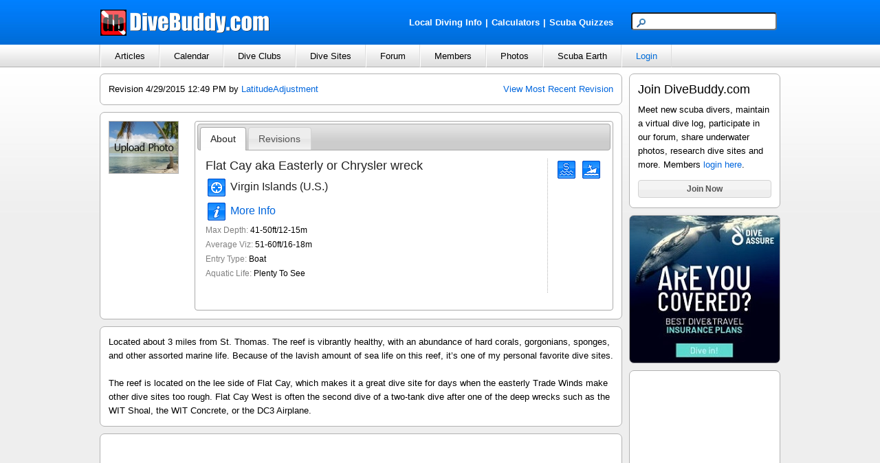

--- FILE ---
content_type: text/html; charset=utf-8
request_url: https://www.divebuddy.com/divesite_revisions.aspx?ID=15291
body_size: 34445
content:

<!DOCTYPE HTML PUBLIC "-//W3C//DTD HTML 4.01//EN" "http://www.w3.org/TR/html4/strict.dtd">
<html xmlns="http://www.w3.org/1999/xhtml" xmlns:fb="http://www.facebook.com/2008/fbml" xmlns:addthis="http://www.addthis.com/help/api-spec" lang="en">
<head>
	
<title>Revision 4/29/2015 12:49 PM - Flat Cay aka Easterly or Chrysler wreck - Virgin Islands (U.S.)</title>
<meta http-equiv="content-type" content="text/html; charset=UTF-8" />
<meta name="keywords" content="Revision 4/29/2015 12:49 PM - Flat Cay aka Easterly or Chrysler wreck - Virgin Islands (U.S.)" />
<meta name="description" content="This is an older version of the dive site, Flat Cay aka Easterly or Chrysler wreck - Virgin Islands (U.S.). Revision 4/29/2015 12:49 PM" />

<link rel="shortcut icon" href="https://www.divebuddy.com/favicon.ico" />
<link rel="icon" sizes="196x196" href="https://www.divebuddy.com/images/divebuddy_196-precomposed.png" />
<link rel="apple-touch-icon" href="https://www.divebuddy.com/images/divebuddy_60.png" />
<link rel="apple-touch-icon" sizes="76x76" href="https://www.divebuddy.com/images/divebuddy_76.png" />
<link rel="apple-touch-icon" sizes="120x120" href="https://www.divebuddy.com/images/divebuddy_120.png" />
<link rel="apple-touch-icon" sizes="152x152" href="https://www.divebuddy.com/images/divebuddy_152.png" />
<link rel="apple-touch-icon" sizes="196x196" href="https://www.divebuddy.com/images/divebuddy_196.png" />
<link type="text/css" href="/css/form.css" rel="stylesheet" />
<link type="text/css" href="/css/default.css" rel="stylesheet" />

<!-- START OF OPEN SEARCH TAG -->
<link rel="search" type="application/opensearchdescription+xml" title="DiveBuddy" href="https://www.divebuddy.com/opensearch.xml">
<!-- END OF OPEN SEARCH TAG -->
	<meta property="og:title" content="Revision 4/29/2015 12:49 PM - Flat Cay aka Easterly or Chrysler wreck - Virgin Islands (U.S.) | DiveBuddy.com"/>
<meta property="og:image" content="http://www.divebuddy.com/images/divebuddy_db.png"/>
<meta property="og:url" content="http://www.divebuddy.com/divesite_revisions.aspx?ID=15291"/>
<meta property="og:type" content="article"/>
<meta property="og:site_name" content="DiveBuddy.com"/>
<meta property="og:app_id" content="168035596590928"/>
    
	<script type="text/javascript" src="//ajax.googleapis.com/ajax/libs/jquery/1.7.0/jquery.min.js"></script>
	
<link type="text/css" href="/css/jquery-ui-1.8.14.custom.css" rel="stylesheet" />
<script type="text/javascript" src="/scripts/jquery-ui-1.8.14.custom.min.js"></script>
<script type="text/javascript">
    $(function () {
        // Accordion
        $("#accordion").accordion({ header: "h3" });

        // Tabs
        $('#tabs').tabs();

        // Datepicker
        $('.popupcalendar').datepicker({ inline: true });
        $('.popupcalendar').datepicker("option", "showAnim", 'blind');

        // Slider
        $("#slider").slider({
            value: 100,
            min: 0,
            max: 500,
            step: 50,
            slide: function (event, ui) {
                $("#txtAmount").val("$" + ui.value);
            }
        });
        $("#txtAmount").val("$" + $("#slider").slider("value"));

        // Hover states on the static widgets
        $('#dialog_link, ul#icons li').hover(
			function () { $(this).addClass('ui-state-hover'); },
			function () { $(this).removeClass('ui-state-hover'); }
		);
    });
</script>
</head>
<body id="body1">
    <form method="post" action="./divesite_revisions.aspx?ID=15291" id="form1">
<div class="aspNetHidden">
<input type="hidden" name="__VIEWSTATE" id="__VIEWSTATE" value="0tr7ValaQHhXMa9uyKd6UpQTKasHnoQdo3+sK2H3VXpjjHb6zUpMGcbHRYVEUBsRAGmCx/UQ4izXIlwJZpTxpenf9zZ4kRyV0Yp4B4pa80ehFJZKozfeI4pw8jYGmtCdfiCmopb4f9WhwkfvztkSXxdC94kXY5bZWFUYijIPuEDNZwPYtKFS6JJa23X5pWMluWg/8zMe8bw7JZF0HOZakC9eOl36jBJbhPnObkmjMLczxYn6hGzjnfSHPQ7YtAklLZhIidOI72dYACCK+o7j3rzvRsnyL0CXGUU3t/iYuhBUAQjzXKD6zPBDtxnSpqmpU92YEpNnIzsh4x5pVCi5jUPIn4rCXfklIuREkobSv6QSie0MRe32MTqwQp+VjCyNVNjVKf12yzO1SMBKpqw2J3DWn8/4CwHFov2MstfLDd7NAjNINZiouvlLserE0BUOhY3b6QmNnWi2WLbpDA2aDrQkvsdNpACf1lbPea0NBeSF/N5m7zYdBtfKEc6ZjQHbU/rhFIoDi42xJPD/XyrDrtzzSrjjuW39crNkyU5rOmz9RTqPMTqyGxXbfrv8w8PVbF5jAbv/A9q9mfAjQZttksWLRFX5c7IqaKOEuePNa0Rxpkv2p4Uscz/cxzypnyR83q/UXZFxZk52wSG7XjnXv7A4amn/4G5gMzeH5ZRo9QpNQ2WcoT5Xs7XrD2NFZlCcOQ/W6Dkj5OsMFbFrMOIQ0RNnE19toKcjXXYBDt/pQLX8Ui9OIyl+VEftRBqSGkCgE8W/vRWW4hfFfs9y1Kp7LrkDKq2ZrFmv4VMr92mxpEKKnNV5GaXmieof4ci9gwlhdy7x8cqCK2WCQXola3xFKYZ3shqcDk1oleFIsy3euTQWpV3K9WcHLNFKSKhiCf+SLcGRkTia/RN2pUayO1NomJPPkAJ64ss38ABEz06ZagShDyaOk0dQuhdrFT2zR4B/ZIMzf10DoO9n9t/70oqnnQ+AdWHYJxHgNGYB+Arfo2S4aZx2FWyEflBwUxkIgZwmZkHh/BlYxHE72DofEyp1eYKWVC1KRvZqNN3ELa6WAZxQ0lpVmocjrmWeCdir77lMwfUmTF0hqfKcgP7Fl/8ZSPxvwAqCRE0GnbKF5b+P45WLqZG3+cMXAaeC106L0puBJVOUQyk3+8/wcWtNdeRqNPZzoIanyM8b+BKC5EwH1UomFp+R+cw5X1ZvOWY/1IaQbyp0DFvGLnD1agz4J3zXvG3KonU+srQTJe9vBAqby26t/hLNBRzkZZ1DTr36RZQVsRD7/XnOpVwkOrvtleVrvV80VQelO0a8P3RIK0mAs+jGyANKwC36iwpmOFKCgFQuOZX9NGMey20swSm8eXFKtx3GIwNe/GUSrm8hH1w94lRGtxQKI6l72YjBxFDYpcTLj8huOqDVGti14d3Hbxq82jxyJ4ioE6CCYVKDTzhubGmT3V9T9eIOS/nJiunZcpOqX8wt1qLoPrRS9LH4yS6GcxcVpucQK0jsijXCsbg9fqLpqZqNFNCtnEy9w/HYSdKfWZ/NresSNvqoSWV563iw2Jlm5EQ6AaZsYJoNkSYwVO5+6RIRhoriNyA3Eq21JfKbVG5G0UxUEjPcBHgaM4oAac2w1iHN5fhTfQpIYUleTJpkFJ8VXOSmWeazMRfd7/Qw76/5xbOuC/mYdwqEX8qqNh2RycFTnd3xHdVFxgl4DHOlAd5p8ND41OtftFTuOKGsxnqa1Jw+G16fSUPEzAmgWuTnJDCm77KraHRF+E4VGZ6Y4M8f7NgmnD5AnJWp71l/qryxmfWRfImvWXlEYZtbps81jBMI+r1D2KlxTEX5edEPfbK73SE8t3s6ZahAt2LShNI5lElLOmF9EhfYk/0aaojkdvqbt1gGwNOnwlGvt8zvzag6ON480wVoplIzDLrwqMf08veiqYkalCJw978331zi7fjcEKis1DBHNJe067amfk7t6icjYqANM/QUmawtJFB3rq94uDC36CSFCAzIyeXnC/ANsq+gkT59F/2LbSQOOtwgMRzMH0anIXbhtymESJqBzapYEBZhWiiPswzLSfxRAgNEztTRJGsXzv5StciezXLJYHHeEjWK07lojABp/MxAdlhBT1NSnclU0tInoALgKfjBxbLEVEipvefispO1nG9EsVEfujDKmJwbJxytiW5JQJfdITnb4saNFHGVOmf8ZBUW4DxX2uXVDCkHJROyCWl+NVl1xcv1OOmUp4CSbV//g+l/qDAtfQ9KYuM/v3XLrYGJvxq/ZJFi4eVueeZClQ1HOhukMl7MM2XMLhd79ykPKuJ64bLfoa9bWZcv+2+j3Vl6a7o9huAMUj6H/WlLvmNkwxAA8ozP91L26UzgaLHSzIH7cJisHiPrlwxid1QYHZS4rqZw5R3QPXsGQR8Yc9ca9/IJvbKhROvlRPvyg6ISOjpWKffyFkktFRbb7xioT3n7ur9fNvXNmCpDjmGTYshCnb/6B3WVzvtjV4rdGwAZGEACRy9uwew3Xen1kNnJIcwFjakbosxVjYGf+hoYczc4NdzTuu1qkn4b1LB6FGg+7ZH/7G1qJKH5k4RyQadiGqsUCfFFiKQqn6VGTp9eM5WqS/ej4v5q1Qep9UoHHPNSqDcJb9JnBQ7qU8mFV45iqJyRc3xJJqA/hkM/mlkM/YnCWwl0veNy+NczU63/rQrrrmBfPCEQSRBmZMiY2swtij9o4DkOjBaksqAf9tzHszUr8XsAe6gd5svKpmV+vUQGZ/8EebMvLGhnJPI+wDzMzLctNwklt9Gm4kri/1WMsescyRxWtBb9MwDazbWJ5dbnxibAoLzKAwp2IxgOcSLWb15IFXOtdwvjy5VTmwRWk46843/G6oKbIAy5f+vyTjS9g2l6bwR2PMjKqBCUOa2Q2rAY5Ly5avUMvk3R50Drog/Zqxj+dmUAejwP3g4tOaVwE0Uj4goFd7+meQT0T4D5UO/5aI2avYrn1RPcNyLSAp2BLYISborUnus7dzkqqaI4FYZn4U74lcmdpoER44YUo/mCM6pT9AxSCnPhxO/KjCaMoOFZPofGVudiHS/XI01PGDN//yJV0HVcf/qhKyU3tVzad5q+5qucQhJSl9JnqqOokUSQBFtQ57VLM6L/wudaoynqCRLFJfO34n83QHmJb7tq5p43ocjJnPB1JTntpjTKp0ZwHqHZKDUrkdvzQL8AL4LUxtM/OJ6LdKJWInMTGsYU/Hiqxmn3IEvaLpusPbnYIqjJlpf/GqsslXgL9tbz6mKHVzq8I4Gu+UsNH/pZCFELdWgWxAhWoA1CKNUZZS8Vt6PZT/ALAvdL9GJMwBpRdpV8ZEvO0YS16wmCKaY+YZrU+ACsbXg2UPtZxGt/w47u6h9FrVdM3OAg11UZChsznNGUiDGxjzyLKTeCBg59/We0OAfOEnDP+Wj/hElFY5nkQyWB2woz/OMTS5j0T+cnVd0Tt1AM+rndgimsP0Kbetegn59KcrhDtVwJ/Zp47R67nU0iEI0aENOoiupEqNwWjNE9AfsN+KqFgaH7AFnS0uEJev3TvdfEZQ7xv+crzDaGeatoBaD0vRqGWJzjORTy37LL2kMba07nCidpwvzETVJVNdtzEg18+1uD3MUpPLCSn8r8O2DCS0GGuOX6w16I/w1yFrQTuR4g2tsFbUgoHUy564JFO1ty7kdDKxfXYDi9/0G7uUdNNb/XmysWCSy04Qs8LBFuaoUmy5r/GJJh0XiXg7/W4QjylFWrJngzvbibIfBDwaCImoqanLoUCqIMTrMK0ej0lsB0YWBXJv+01urDPYx6ZX8rzKOjn7qgGjteilbeqgXee8riNXyxqACCgt4p8LLr5yE7XYgW755VOZ9WVstQgbu5/rGkM+rd00dcls6U4Q7iWOGhannXix3uBWn3lJXJHvCd8M4okHA2IVjstvmyJyawa6CGSobG6zU4+hIVKrCGBR30hzzcuYHR9E7TmDca07cDp40hce2O5wdFT84zj19/t55Qq4waZax8eXLg/cC69RcAwHRAhdKRyhuaLQiJ63mI4zBB7fM92N8/YocjFpZQO+c7DXa34BdMP7o/nJ1nNEKHIbD7ILMsK+p/WslI8y0yMUmeR3UNFGNMRhOhi4ZQ97C9gRhPoj9zyPn7Z3N/jMiUASuLHMMVCJRg+A9na4/DpzA8OXinQynlub/MuCmV9VssGIyl+tPlTreAuQIv2k/evcKWTE66mljLlqhtJl7UaG4JCM5Jp0+KCBCzwGKvTnnqQdxWURplkbCluCvG+PJUaOfD8aOhX9yRSmaRy7CdtMg5XWOxt5ijou6Fs56UzKR/F134/HXBtVmdZotILyFmdB7QgEUz1p+06oQbG/3YB8ZU7GA1KbMNCpr0gX5zXpU57gq7RApH0mnI7K6LpuORRNEcHSksiorME5F7q3chH6LtOcI6U+wSmnvfgMK7H2KO5ZiK/Id6fZbLs0/BON2+JzGQnyMVxRZHboPlfcF76GKET/rbgytwW7qIUaKzLVUQdg4GooJGPMRfR/WXnMFYTY5qd2zkegZiV2kOiT1UDx6QbsDPUtrIeAfD1AqdRPT4K9bLD2uc8ruEyQIFIQq3xtnax3KKx3XZiyn4WGE64blt9aR4/kLNG62CNFHwFnzUoB1BJceZWvUpvnk0eeYoOFNPhGpDgZpMtoIkdR0hCF0sl5PDoOC+FwQ4LtiZKtbPIl7ZvEo0stFMFDI8o8utX/PqQUo4nHHImJ1Vf6t0I2PuMCsN+K/pI/r/mszBlrG4MPAJHVbDKkggD0scslXMhvcjRNBzPjP8Cc7QkMr3ojTc3B8L+yVSX3wu8i3OI2BhzcSCw00/9TTFrvfcBIFQQCtwomSLZzicGdH9GdjCiMVRy3bkvSHsjnjweXEwAfTyNFwnmVwTBVR6Qz5Oker1Kxnydg/kaW30gtndPdpsOBfNc23OPtTVvJyJ/n8NN+6vaVuLJqIi17hddl3X0+BNcMc5LBbnzHLvMWNcLNMdcnHNDgFyOJzFRcdGKeytel8HxuyqGQr+ffaMR4kk64M2G//CKIxqlsIl+b3HwlQV957lN5qe0+uy5XEmTmdGxBNJMK8SMOuZBKRlSQBrhr8amv/EuQP1YWssoaGEPfs3xXS166GhB44JU3EtdHiaS7ArNz/sEwShLsh5lCmnWeJjz+hRu6owEQIO6u5YqigTwCNp+TiAe1li8iDGJ+kAl7GpVUPLHKVH6v0ieM61wKT18iCYOaSSDvIPl2GoI2FQKLuT5wPEg0j/hdbn/ZzLz97WiUEbvokNdo7EPPZw/bmi0qYiFY3VVETOR5WqT/BiKYHrnGsSEtofIrhe2C+SlWSU9scAFxYHcI2pO//ymThI3IqR/tDgMo4SgJpvRdXX59hvGpSKnTd5w9QJrxVPdpRYdOFvuXxlTxRteO7vuqV2Fsp9P8fynRNRmQDbPASI/y499B8IJ0TENoRuU4ibN/kvgezCShKo1ncz3ww7F6mJ/LlNKk0oC2U3OgEFkPa+4+jb5mRmj4qpzWyNyq47z6QuAO9hof3PFBN35akTtAsZ2cUf4JVftC128MK/snYCsreR9r1MaCSu6OSqqiNhMmtgYqaUcinP/g16T/cXyCKzf/bPVBhaToyMZPlFlUbSsArnDzoNad9LWW8tdawlqceq4PcMsOa2LsXIniIOizb9jawvzaEqOr5jQHxdsn0ZmtIjdQjchwKtCKawjnDVEF0LkM5zVB3oH+Sdp6TSrqc2AdXbLWEMu7uH8jFlL/aDiEnaVxwV4rDIJWkFiLcp3Wr98xzVA8+RbAJ0ddOzymWqKFnG74AwW/lrQy7/6h/[base64]/rGkz9tvXxjM+Gy8ImNuOs8xtH5kHQ2UsiJyz7NbtTQjm461mAPlyHNO3kkrurCMtw6OWLAkdfR6hv9+xFpkpJjLWdMfTB1zM4+1imXoJbaOSoIKyHGC06VB7QdrEKNhC41K/flQvwy9XbTX/[base64]/Kt4kAiXtMpwYQ6TsXcO412E5CWK/NDCiAvjzF8f5gyQLb7bMUKYdiAD4Au5QTMSTTPufB7Iw0mCm2j7ZmxhtNomFyO8oXRbLd+8lZbNeeh7/wQeUqZqdBv11nda10Z4oeV00e38fNIu0urd8hJ+s2N4HLlg2SRrRwutRf7bcPypyaFJ00gpgIyIPWjwq2dlxnxaqz8azyR4IZ45Jh+LQAxY40pRMY3hURCuXjprDaSdhEVCN2nOsVS8f/BsfY82Xb5h0N6GhzmC89fVsGhtqoCzdw5DR4ujz3Kvny38Ckg9L7PytKW6yHEB0Jx4t6t8Ze6yLWq8Nr85qnieovngpQPQPBekf47PVK0vTpio9nQcwOsb/FYJyZoS+4vPLjwEBRpYuG+qxwEcbFo7cpK8j8lwfjiNsaJpCkn0PfnKZzM5Ym9RAeY0gVCFQdkn+15AA9w/O4T6dVoIB/bvk/BKbIuXG6EMlAV1yYq5q0OFXwmyPuLP3+0Gd/Sn2vuk7oy0ZKGC94oV5dDvBZXTssjzAcmB8fN9eTfZ5VWyoHiYZalHfwU+oPsznpwi+AuN+CZEelFcJv0Aw2FgwVHLNPwu0NGAV47KNMna4cv2E45kXlxzaLqotNzZ/VNGkPnB59fD7e3tKw2lAYBF8v8XcEawhAOwYbmeUjBVKle01pC5tpWWIs9myabHbYHGqW2Y4Q/IYp6vqe47LFdNZlldykMozgda15IWFWWpSIjRITSpMKVXAEOXhs/byKQ6v8VCWJlSqQU1d0QfpWWDjUJLAolJZCUII04YOD1KDfhHOjBDF/vVgVXexG7mc8RyXrzqoJtnPTTFFb582ulvxZMU2+FXEltRN/SIFtN4c487MQgvGaLMbggPynuW0NSKtTsgq1g41q49fieskCGoD3RkK1YWcsJQmHrOS82ULQrz6D/HXI5bD1EiPUiwZU6gE6QUGCxzUqMo2k7+2SdTaDnOTmEDrURl/MFcyTYxe6cO1skmb5xs1fmlQ6CPEJ3E7Ge52I7NIEmeMjh9X4UcQkgqX7HRzpJcOy" />
</div>

<div class="aspNetHidden">

	<input type="hidden" name="__VIEWSTATEGENERATOR" id="__VIEWSTATEGENERATOR" value="3D959B84" />
	<input type="hidden" name="__EVENTTARGET" id="__EVENTTARGET" value="" />
	<input type="hidden" name="__EVENTARGUMENT" id="__EVENTARGUMENT" value="" />
	<input type="hidden" name="__VIEWSTATEENCRYPTED" id="__VIEWSTATEENCRYPTED" value="" />
</div>
    <script language="javascript">
        $(document).ready(function () {
            document.getElementById('loading').style.display = 'none';
            document.getElementById('tabs').style.display = 'block';
        });
	</script>
    
<div id="header">
    <div style="float:left;width:40%;margin-top:13px;"><a id="inc_Top_lnkHome" href="/default.aspx"><img src="/images/divebuddy_db_white_lg.png" alt="DiveBuddy.com" /></a></div>
    <div style="float:right;width:60%;margin-top:18px;text-align:right">
        <div style="float:left;width:60%;margin-top:5px;text-align:right">
            <a href="/local.aspx" style="font-weight:bold;color:white !important" class="alist">Local Diving Info</a><font style="font-weight:bold;color:white !important">|</font><a href="/calculator/" style="font-weight:bold;color:white !important" title="Scuba Diving Calculators" class="alist">Calculators</a><font style="font-weight:bold;color:white !important">|</font><a href="/quiz/" style="font-weight:bold;color:white !important" title="Scuba Diving Quizzes" class="alist">Scuba Quizzes</a>
        </div>
        <div style="float:right;width:40%;text-align:right">
            <div id="inc_Top_panelSearch" onkeypress="javascript:return WebForm_FireDefaultButton(event, &#39;inc_Top_btnSearchButton&#39;)">
	
                <input name="inc_Top$txtSearchTop" type="text" maxlength="25" id="inc_Top_txtSearchTop" class="searchbox" /><input type="image" name="inc_Top$btnSearchButton" id="inc_Top_btnSearchButton" class="hidden" src="images/search.png" align="absmiddle" />
            
</div>
        </div>
    </div>
</div>
<ul id="nav">
    <li>
        <a id="inc_Top_lnkNavArticles" onclick="javascript:return false;" href="/#">Articles</a>
        <ul>
            <li><a id="inc_Top_lnkNavArticles_a" href="blogs.aspx">Browse</a></li>
            <li><a id="inc_Top_lnkNavArticles_h" href="search_all.aspx?search=blog">Search</a></li>
            <hr />
            <li><a id="inc_Top_lnkNavArticles_b" href="blog/category/79/educational/">Educational</a></li>
            <li><a id="inc_Top_lnkNavArticles_c" href="blog/category/98/personal/">Personal</a></li>
            <li><a id="inc_Top_lnkNavArticles_d" href="blog/category/99/photography/">Photography</a></li>
            <li><a id="inc_Top_lnkNavArticles_e" href="blog/category/267/press-release/">Press Release</a></li>
            <li><a id="inc_Top_lnkNavArticles_f" href="blog/category/78/travel/">Travel</a></li>
            <li><a id="inc_Top_lnkNavArticles_g" href="blog_categories.aspx">More Categories</a></li>
        </ul>
    </li>
    <li>
        <a id="inc_Top_lnkNavCalendar" onclick="javascript:return false;" href="/#">Calendar</a>
        <ul>
            <li><a id="inc_Top_lnkNavCalendar_a" href="calendar.aspx">Browse</a></li>
            <li><a id="inc_Top_lnkNavCalendar_b" href="calendar_search.aspx">Search</a></li>
            <hr />
            <li><a id="inc_Top_lnkNavCalendar_c" href="calendar/category/230/club-group-meeting/">Club/Group Meeting</a></li>
            <li><a id="inc_Top_lnkNavCalendar_d" href="calendar/category/77/dive-trip/">Dive Trip</a></li>
            <li><a id="inc_Top_lnkNavCalendar_e" href="calendar/category/288/training-class/">Training Class</a></li>
            <li><a id="inc_Top_lnkNavCalendar_f" href="calendar/category/231/tradeshow-festival/">Tradeshow/Festival</a></li>
            <li><a id="inc_Top_lnkNavCalendar_g" href="calendar/category/141/event/">Other Event</a></li>
        </ul>
    </li>
    <li>
        <a id="inc_Top_lnkNavClubs" onclick="javascript:return false;" href="/#">Dive Clubs</a>
        <ul>
            <li><a id="inc_Top_lnkNavClubs_a" href="clubs.aspx">Browse</a></li>
            <li><a id="inc_Top_lnkNavClubs_b" href="clubs_search.aspx">Search</a></li>
            <hr />
            <li><a id="inc_Top_lnkNavClubs_c" href="clubs_featured.aspx">Most Popular</a></li>
        </ul>
    </li>
    <li>
        <a id="inc_Top_lnkNavDiveSites" onclick="javascript:return false;" href="/#">Dive Sites</a>
        <ul>
            <li><a id="inc_Top_lnkNavDiveSites_a" href="divesites_browse.aspx">Browse</a></li>
            <li><a id="inc_Top_lnkNavDiveSites_b" href="divesites_search.aspx">Search</a></li>
            <hr />
            <li><a id="inc_Top_lnkNavDiveSites_c" href="scubaearth">Scuba Earth</a></li>
            <li><a id="inc_Top_lnkNavDiveSites_d" href="divesite_photos.aspx">Dive Site Photos</a></li>
            <li><a id="inc_Top_lnkNavDiveSites_e" href="divesites_regions.aspx">World Regions</a></li>
        </ul>
    </li>
    <li>
        <a id="inc_Top_lnkNavForum" onclick="javascript:return false;" href="/#">Forum</a>
        <ul>
            <li><a id="inc_Top_lnkNavForum_a" href="forum.aspx">Browse</a></li>
            <li><a id="inc_Top_lnkNavForum_j" href="search_all.aspx?search=forum">Search</a></li>
            <hr />
            <li><a id="inc_Top_lnkNavForum_b" href="forum/category/261/buddy-wanted/">Buddy Wanted</a></li>
            <li><a id="inc_Top_lnkNavForum_c" href="forum/category/93/equipment/">Equipment</a></li>
            <li><a id="inc_Top_lnkNavForum_d" href="forum/category/224/sale/">For Sale</a></li>
            <li><a id="inc_Top_lnkNavForum_e" href="forum/category/225/new-diver-qa/">New Diver Q&A</a></li>
            <li><a id="inc_Top_lnkNavForum_f" href="forum/category/279/survey/">Survey</a></li>
            <li><a id="inc_Top_lnkNavForum_g" href="forum/category/92/training/">Training</a></li>
            <li><a id="inc_Top_lnkNavForum_h" href="forum/category/91/travel/">Travel</a></li>
            <li><a id="inc_Top_lnkNavForum_i" href="forum_categories.aspx">More Categories</a></li>
        </ul>
    </li>
    <li>
        <a id="inc_Top_lnkNavMembers" onclick="javascript:return false;" href="/#">Members</a>
        <ul>
            <li><a id="inc_Top_lnkNavMembers_a" href="browse.aspx">Browse</a></li>
            <li><a id="inc_Top_lnkNavMembers_b" href="search.aspx">Search</a></li>
            <hr />
            <li><a id="inc_Top_lnkNavMembers_c" href="featured.aspx?Show=Active">Most Active Members</a></li>
            <li><a id="inc_Top_lnkNavMembers_d" href="featured.aspx?Show=Divers">Most Popular Divers</a></li>
            <li><a id="inc_Top_lnkNavMembers_e" href="featured.aspx?Show=Pros">Most Popular Pros</a></li>
            <li><a id="inc_Top_lnkNavMembers_f" href="featured.aspx?Show=Mods">DiveBuddy Moderators</a></li>
        </ul>
    </li>
    <li>
        <a id="inc_Top_lnkNavPhotos" onclick="javascript:return false;" href="/#">Photos</a>
        <ul>
            <li><a id="inc_Top_lnkNavPhotos_a" href="photos.aspx">Browse</a></li>
            <li><a id="inc_Top_lnkNavPhotos_b" href="photos.aspx?Rating=4">Highest Rated</a></li>
            <li><a id="inc_Top_lnkNavPhotos_j" href="divesite_photos.aspx">Dive Site Photos</a></li>
            <hr />
            <li><a id="inc_Top_lnkNavPhotos_c" href="photo/category/202/boats/">Boats</a></li>
            <li><a id="inc_Top_lnkNavPhotos_d" href="photo/category/203/divers/">Divers</a></li>
            <li><a id="inc_Top_lnkNavPhotos_e" href="photo/category/196/fish/">Fish</a></li>
            <li><a id="inc_Top_lnkNavPhotos_f" href="photo/category/222/funny/">Funny</a></li>
            <li><a id="inc_Top_lnkNavPhotos_g" href="photo/category/220/ocean-views/">Ocean Views</a></li>
            <li><a id="inc_Top_lnkNavPhotos_h" href="photo/category/201/wrecks/">Wrecks</a></li>
            <li><a id="inc_Top_lnkNavPhotos_i" href="photos_categories.aspx">More Categories</a></li>
        </ul>
    </li>
	<li>
        <a id="inc_Top_lnkNavScubaEarth" onclick="javascript:return false;" href="/#">Scuba Earth</a>
        <ul>
            <li><a id="inc_Top_lnkNavScubaEarth_a" href="/scubaearth">Browse Entire Map</a></li>
            <hr />
            <li><a id="inc_Top_lnkNavScubaEarth_b" href="/scuba_earth.aspx?Show=DiveCenters">Find a Dive Center or Instructor</a></li>
            <li><a id="inc_Top_lnkNavScubaEarth_c" href="/scuba_earth.aspx?Show=Charters">Find a Charter or Resort</a></li>
            <li><a id="inc_Top_lnkNavScubaEarth_d" href="/scuba_earth.aspx?Show=DiveClubs">Find a Dive Club or Event</a></li>
            <li><a id="inc_Top_lnkNavScubaEarth_e" href="/scuba_earth.aspx?Show=DiveSites">Find a Dive Site</a></li>
            <li><a id="inc_Top_lnkNavScubaEarth_f" href="/scuba_earth.aspx?Show=ScubaDivers">Find a Dive Buddy</a></li>
        </ul>
    </li>
    <li id="inc_Top_liNavLoggedIn">
        <a id="inc_Top_lnkNavLoggedIn" href="https://www.divebuddy.com/login.aspx" style="color:#006CD8;">Login</a>
        
    </li>
</ul>
    

    <div class="content" id="main">
        <div id="rightside">
            

<div id="inc_RightTop_divDefault" class="box">
    <div>
        <h2>Join DiveBuddy.com</h2>
        <p>Meet new scuba divers, maintain a virtual dive log, participate in our forum, share underwater photos, research dive sites and more. Members <a href="https://www.divebuddy.com/login.aspx">login here</a>.</p>
        <input type="submit" name="inc_RightTop$btnJoin1" value="Join Now" id="inc_RightTop_btnJoin1" class="button" style="width:100%;" />
    </div>
</div>


            <div id="inc_RightAd_divRightAdDiveAssure" class="box" style="background:#fff url(&#39;https://www.divebuddy.com/images/banners/diveassure_banner_220x220.jpg&#39;) no-repeat">
	<a href="https://diveassure.com/en/home/?pid=3664" style="display:block;width:200px;height:190px"></a>
</div>
<div id="inc_RightAd_divRightAd" class="box">
    <div style="text-align: center;">
		<!-- Start Google AdSense Wide Skyscraper Code -->
			<script async src="https://pagead2.googlesyndication.com/pagead/js/adsbygoogle.js?client=ca-pub-2495110483688798" crossorigin="anonymous"></script>
			<!-- Google AdSense Wide Skyscraper -->
			<ins class="adsbygoogle"
			     style="display:inline-block;width:160px;height:600px"
			     data-ad-client="ca-pub-2495110483688798"
			     data-ad-slot="1223752569"></ins>
			<script>
			     (adsbygoogle = window.adsbygoogle || []).push({});
			</script>
		<!-- End Google AdSense Wide Skyscraper Code -->
    </div>
</div>
        </div>

        <div id="divResult" class="redbox" style="display:none;">
            <span id="lblResult" class="Red"></span>&nbsp;
        </div>

        <div class="box">
            <div style="float:left;text-align:left;width:50%"><span id="lblRevision">Revision 4/29/2015 12:49 PM by</span> <a id="lnkRevisedBy" href="profile.aspx?MemID=10844">LatitudeAdjustment</a></div>
            <div style="float:right;text-align:right;width:50%"><a id="lnkCurrent" href="divesite.aspx?DiveSiteID=5928">View Most Recent Revision</a></div>
            
        </div>
                
        <div class="box">
            <table>
                <tr>
                    <td width="17%" valign="top">
                        <a id="lnkDiveSitePhoto" href="divesite_upload.aspx?DiveSiteID=5928"><img id="imgDiveSitePhoto" title="Upload Photo" class="imgborder" src="http://www.divebuddy.com/members/photos/divesite_nophoto.jpg" alt="Upload Photo" style="width:100px;" /></a>
                    </td>
                    <td width="83%" valign="top">
                        <div id="loading" style="display:block;width:100%;text-align:center;"><br /><br /><img src="http://www.divebuddy.com/images/loading.gif" alt="Loading..." /></div>
                    	<div id="tabs" style="display:none;">
			                <ul>
				                <li id="Tab_About"><a href="#divAbout">About</a></li>
                                <li id="Tab_Revisions"><a href="#divRevisions">Revisions</a></li>
			                </ul>
			                
                            <div id="divAbout" style="height:205px;overflow-y:auto" class="ui-tabs-hide">
                                <table width="100%" cellpadding="0" cellspacing="0">
                                    <tr>
                                        <td align="left" valign="top" width="86%">
                                            <span id="lblDiveSiteName" class="Title">Flat Cay aka Easterly or Chrysler wreck</span>
                                            <div id="divLocation" style="margin-top:5px"><a id="lnkDirections" href="http://maps.google.com/maps?q=Virgin+Islands+(U.S.)" target="_blank"><img id="imgTargetIcon" title="Dive Site Location" src="images/icons/target.png" alt="Dive Site Location" align="absmiddle" /></a> <span id="lblLocation" class="Large">Virgin Islands (U.S.)</span></div>
                                            <div style="margin-top:3px">
                                                <table width="100%" cellpadding="0" cellspacing="0">
                                                    <tr>
                                                        <td align="left" valign="top" width="60%">
                                                            <div id="divContactInformation"><img id="imgInformationIcon" title="Contact Information" src="images/icons/information.png" alt="Contact Information" align="absmiddle" /> <span id="lblContactInformation" class="Large"></span> <a id="lnkWebAddress" class="Large" href="http://www.blueislanddivers.com/02_sites/divesites.html">More Info</a></div>
                                                            <div id="divMaxDepth"><span id="lblTitle_MaxDepth" class="GraySm">Max Depth: </span> <span id="lblMaxDepth" class="BlackSm">41-50ft/12-15m</span></div>
                                                            <div id="divAvgViz"><span id="lblTitle_AvgViz" class="GraySm">Average Viz: </span> <span id="lblAvgViz" class="BlackSm">51-60ft/16-18m</span></div>
                                                            <div id="divEntryType"><span id="lblTitle_EntryType" class="GraySm">Entry Type: </span> <span id="lblEntryType" class="BlackSm">Boat</span></div>
                                                            
                                                            <div id="divAquaticLife"><span id="lblTitle_AquaticLife" class="GraySm">Aquatic Life: </span> <span id="lblAquaticLife" class="BlackSm">Plenty To See</span></div>
                                                        </td>
                                                        <td align="left" valign="top" width="40%">
                                                            
                                                            
                                                            
                                                            
                                                        </td>
                                                    </tr>
                                                </table>
                                            </div>
                                        </td>
                                        <td align="right" valign="top" width="14%" style="height:195px;padding-left:5px;border-left:1px dotted #b2b2b2">
                                            
                                            <img id="imgSalt" title="Salt water" src="images/icons/salt.png" />
                                            
                                            
                                            
                                            
                                            
                                            
                                            
                                            
                                            <img id="imgShipWreck" title="Wreck/underwater structure" src="images/icons/shipwreck.png" />
                                        </td>
                                    </tr>
                                </table>
                            </div>

                            <div id="divRevisions" style="height:205px;overflow-y:auto;overflow-x:hidden;padding-right:20px" class="ui-tabs-hide">
                                <table id="dlRevisions" cellspacing="0" style="width:100%;border-collapse:collapse;">
	<tr>
		<td valign="top">
                                        <table>
                                            <tr class="highlight">
                                                <td>
                                                    <div style="float:left;text-align:left;width:75%"><a id="dlRevisions_lnkRevision_0" class="ablock" href="divesite_revisions.aspx?ID=15291">4/29/2015 12:49 PM</a></div>
                                                    <div style="float:right;text-align:right;width:25%"><span id="dlRevisions_lblUserName_0" class="GraySm ablock">LatitudeAdjustment</span></div>
                                                </td>
                                            </tr>
                                        </table>
                                    </td>
	</tr>
</table>
                            </div>
		                </div>
                    </td>
                </tr>
            </table>
        </div>

        <div id="divDescription" class="box">
            Located about 3 miles from St. Thomas. The reef is vibrantly healthy, with an abundance of hard corals, gorgonians, sponges, and other assorted marine life. Because of the lavish amount of sea life on this reef, it’s one of my personal favorite dive sites.<br /><br />The reef is located on the lee side of Flat Cay, which makes it a great dive site for days when the easterly Trade Winds make other dive sites too rough. Flat Cay West is often the second dive of a two-tank dive after one of the deep wrecks such as the WIT Shoal, the WIT Concrete, or the DC3 Airplane.
        </div>

        <div id="inc_BottomAd_divBottomAd" class="box" style="text-align:center;">
    <table>
        <tr>
            <td align="center">
				<!-- START OF GOOGLE ADSENSE Bottom_Leaderboard -->
					<script async src="https://pagead2.googlesyndication.com/pagead/js/adsbygoogle.js?client=ca-pub-2495110483688798" crossorigin="anonymous"></script>
					<!-- Google AdSense Leaderboard -->
					<ins class="adsbygoogle"
					     style="display:inline-block;width:728px;height:90px"
					     data-ad-client="ca-pub-2495110483688798"
					     data-ad-slot="9841309883"></ins>
					<script>
					     (adsbygoogle = window.adsbygoogle || []).push({});
					</script>
				<!-- END OF GOOGLE ADSENSE Bottom_Leaderboard -->
            </td>
        </tr>
    </table>

</div>

    </div>

    
<div id="footer">
    <div class="center" style="margin-top:10px">
        <div style="padding-left:10px;float:left;width:70%">
            <div style="float:left;text-align:left;width:30%">
                <div class="Title" style="padding-bottom:15px;color:white !important">Company</div>
                <a class="footer" href="/about.aspx">About</a>
                <br /><a class="footer" href="/advertise.aspx">Advertise</a>
                <br /><a class="footer" href="/features.aspx">Features</a>
                <br /><a class="footer" href="/forum.aspx?Category=165">Help</a>
                <br /><a class="footer" href="/promote.aspx">Links/Images</a>
                <br /><a class="footer" href="/privacy.aspx">Privacy Policy</a>
                <br /><a class="footer" href="/terms.aspx">Terms of Use</a>
            </div>
            <div style="float:left;text-align:left;width:30%">
                <div class="Title" style="padding-bottom:15px;color:white !important">Community</div>
                <a class="footer" href="/blogs.aspx">Articles</a>
                <br /><a class="footer" href="/calendar.aspx">Calendar</a>
                <br /><a class="footer" href="/clubs.aspx">Dive Clubs</a>
                <br /><a class="footer" href="/divesites_browse.aspx">Dive Sites</a>
                <br /><a class="footer" href="/forum.aspx">Forum</a>
                <br /><a class="footer" href="/browse.aspx">Members</a>
                <br /><a class="footer" href="/photos.aspx">Photos</a>
                <br /><a class="footer" href="/scuba_earth.aspx">Scuba Earth</a>
            </div>
            <div style="float:left;text-align:left;width:40%">
                <div class="Title" style="padding-bottom:15px;color:white !important">Getting Started</div>
                <a class="footer" href="/photo.aspx?PicID=65728">Features of Scuba Earth</a>
                <br /><a class="footer" href="/search.aspx?MemberType=999">Find a Dive Center/Instructor</a>
                <br /><a class="footer" href="/forum_topic.aspx?ForumID=24908">How to Import Your Blog</a>
                <br /><a class="footer" href="/blog.aspx?BlogID=10988">How to Manage a Dive Club</a>
                <br /><a class="footer" href="/photos.aspx?Rating=4">Highest Rated Scuba Photos</a>
                <br /><a class="footer" href="/featured.aspx?Show=Mods">Find a DiveBuddy Moderator</a>
                <br /><a class="footer" href="/forum/category/279/survey/">View Scuba Survey Questions</a>
            </div>
        </div>
        <div style="padding-right:10px;float:right;width:25%;text-align:right">
            <a href="https://www.divebuddy.com/"><img src="/images/divebuddy_db.png" alt="DiveBuddy.com" /></a>
        </div>
        <div class="clearfix" style="padding-left:10px">
            <a href="/rss.aspx"><img alt="RSS Feed" src="/images/rss_16.png" /></a>&nbsp;
            <a href="https://www.facebook.com/divebuddy"><img alt="Facebook" src="/images/facebook_16.png"></a>&nbsp;
            <a href="https://twitter.com/DiveBuddy"><img alt="Twitter" src="/images/twitter_16.png"></a>&nbsp;
            <a href="/Greg"><img alt="DiveBuddy" src="/images/divebuddy_16.png"></a>&nbsp;&nbsp;
            © 2006 - 2026 DiveBuddy™
        </div>
    </div>
</div>

    
<script type="text/javascript">
//<![CDATA[
var theForm = document.forms['form1'];
if (!theForm) {
    theForm = document.form1;
}
function __doPostBack(eventTarget, eventArgument) {
    if (!theForm.onsubmit || (theForm.onsubmit() != false)) {
        theForm.__EVENTTARGET.value = eventTarget;
        theForm.__EVENTARGUMENT.value = eventArgument;
        theForm.submit();
    }
}
//]]>
</script>


<script src="/WebResource.axd?d=u-jNqm4wvnTx4uVTa7Sk-NVZD7GRcfj110akwSVgqwFlBPebq2utDLZtuRz1qmPqLBxsyeRx_Pni8ouCVqbR_uWRu0Ui3MmAgcbgQhgqFew1&amp;t=638901536248157332" type="text/javascript"></script>
</form>
</body>
</html>

--- FILE ---
content_type: text/html; charset=utf-8
request_url: https://www.google.com/recaptcha/api2/aframe
body_size: 270
content:
<!DOCTYPE HTML><html><head><meta http-equiv="content-type" content="text/html; charset=UTF-8"></head><body><script nonce="skKxHwfjxBU5_zqvMxI4Ww">/** Anti-fraud and anti-abuse applications only. See google.com/recaptcha */ try{var clients={'sodar':'https://pagead2.googlesyndication.com/pagead/sodar?'};window.addEventListener("message",function(a){try{if(a.source===window.parent){var b=JSON.parse(a.data);var c=clients[b['id']];if(c){var d=document.createElement('img');d.src=c+b['params']+'&rc='+(localStorage.getItem("rc::a")?sessionStorage.getItem("rc::b"):"");window.document.body.appendChild(d);sessionStorage.setItem("rc::e",parseInt(sessionStorage.getItem("rc::e")||0)+1);localStorage.setItem("rc::h",'1769499168434');}}}catch(b){}});window.parent.postMessage("_grecaptcha_ready", "*");}catch(b){}</script></body></html>